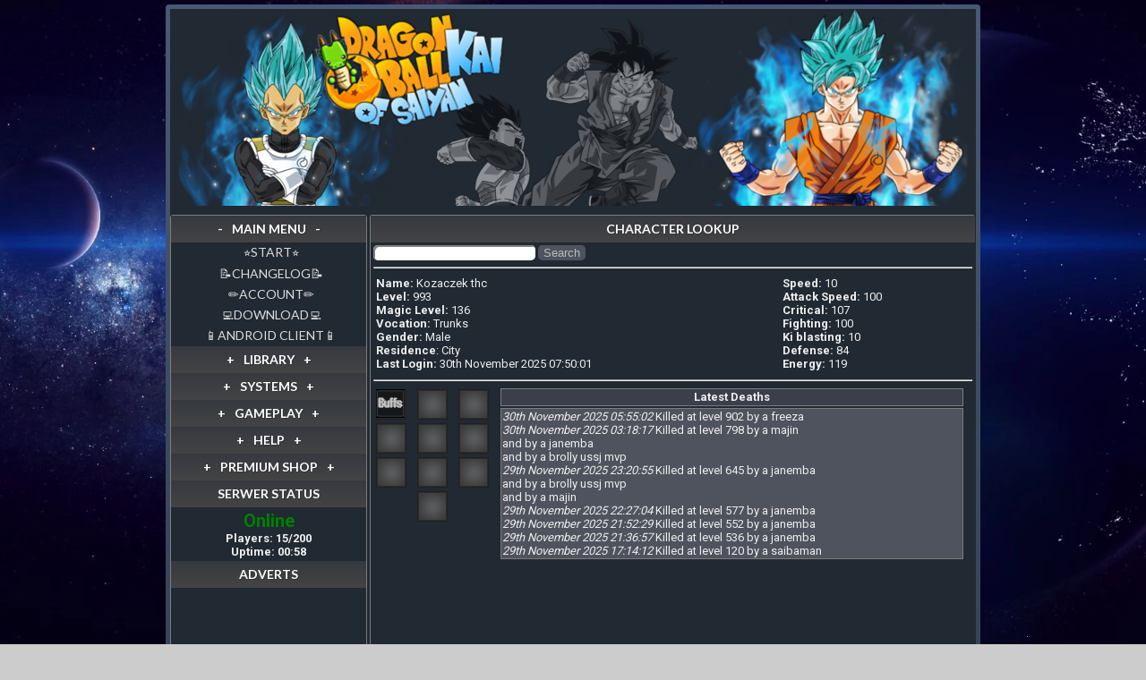

--- FILE ---
content_type: text/html; charset=UTF-8
request_url: https://dbkos.net.pl/characters.php?player_id=165
body_size: 3922
content:
<!DOCTYPE html PUBLIC "-//W3C//DTD XHTML 1.0 Transitional//EN" "http://www.w3.org/TR/xhtml1/DTD/xhtml1-transitional.dtd">
<html lang="pl-PL">
<head>
<meta name="Author" content="nicaw" />
<meta http-equiv="content-type" content="text/html" />
<meta charset="UTF-8">
<title>Characters - DBKOS</title>
<link rel="stylesheet" href="default.css" type="text/css" media="screen" />
<link rel="stylesheet" href="screen.php" type="text/css" media="screen" />
<link rel="stylesheet" href="print.css" type="text/css" media="print" />
<link rel="alternate" type="application/rss+xml" title="News" href="news.php?RSS2" />
<link href="https://fonts.googleapis.com/css2?family=Roboto:wght@400;700&display=swap" rel="stylesheet">
<link href="https://fonts.googleapis.com/css2?family=Montserrat:wght@400;700&display=swap" rel="stylesheet">
<link href="https://fonts.googleapis.com/css2?family=Lato:wght@400;700&display=swap" rel="stylesheet">
<style>
	#navigation .top{
		cursor: pointer;
	}
    .symbol {
        font-weight: bold;
        margin: 0 10px;
    }


    .category-content {
		text-align:center;
		margin: 0;
        max-height: 0;
        overflow: hidden;
        transition: max-height 0.5s ease, padding 0.5s ease;
    }

    .category-content.open {
        max-height: 1000px; /* Ustaw maksymalną wysokość wystarczającą dla największej kategorii */
        padding: 0 0 0 35px;
    }
</style>



<script language="javascript" type="text/javascript" src="js.js"></script>
<script language="javascript" type="text/javascript" src="skins/modern-site.js"></script>
<script async defer crossorigin="anonymous" src="https://connect.facebook.net/pl_PL/sdk.js#xfbml=1&version=v5.0&appId=2453621871422644&autoLogAppEvents=1"></script>
<script src="https://kit.fontawesome.com/76a9ebe530.js" crossorigin="anonymous"></script>
<script>
    document.addEventListener('DOMContentLoaded', function() {
        var categories = document.querySelectorAll('#navigation .top');
        categories.forEach(function(category) {
            category.addEventListener('click', function() {
                var content = this.nextElementSibling;
                var allContents = document.querySelectorAll('.category-content');
                var symbols = this.querySelectorAll('.symbol');

                allContents.forEach(function(otherContent) {
                    if (otherContent !== content) {
                        otherContent.classList.remove('open');
                        otherContent.previousElementSibling.querySelectorAll('.symbol').forEach(function(symbol) {
                            symbol.textContent = '+';
                        });
                    }
                });

                symbols.forEach(function(symbol) {
                    symbol.textContent = content.classList.contains('open') ? '+' : '-';
                });

                content.classList.toggle('open');
            });
        });
    });
</script>



    
<link rel="shortcut icon" href="favicon.ico" />
</head>
<body>
<script src="https://cdn.jsdelivr.net/npm/bootstrap@5.3.0-alpha1/dist/js/bootstrap.bundle.min.js" integrity="sha384-w76AqPfDkMBDXo30jS1Sgez6pr3x5MlQ1ZAGC+nuZB+EYdgRZgiwxhTBTkF7CXvN" crossorigin="anonymous"></script>
<div id="form"></div>
<div id="container">
<div id="container2">
<div id="header"><div id="server_name">DBKOS</div></div>
<div id="panel">
<div id="navigation">
    <div class="top"><span class="symbol">-</span>Main Menu<span class="symbol">-</span></div><ul class="category-content open">
<li id="navli" class="start"><a href="notes.php">⭐️START⭐️</a></li>
<li id="navli" class="start"><a href="changelog.php">📝CHANGELOG📝</a></li>
<li id="navli" class=""><a href="account.php">✏️ACCOUNT✏️</a></li>
<li id="navli" class=""><a href="download.php">💻DOWNLOAD💻</a></li>
<li id="navli" class=""><a href="download-android.php">📱ANDROID CLIENT📱</a></li>
</ul><div class="top"><span class="symbol">+</span>Library<span class="symbol">+</span></div><ul class="category-content">
<li id="navli" class=""><a href="ranks-reborn.php?sort=level">🥇HIGHSCORES-REBORN🥇</a></li>
<li id="navli" class=""><a href="ranks.php?sort=level">🥈HIGHSCORES🥈</a></li>
<li id="navli" class=""><a href="fraggers.php">🔥FRAGGERS🔥</a></li>
<li id="navli" class=""><a href="lastd.php">⚔️LAST DEATHS⚔️</a></li>
<li id="navli" class=""><a href="characters.php">🔍CHARACTERS🔍</a></li>
<li id="navli" class=""><a href="guilds.php">🤝GUILDS🤝</a></li>
<li id="navli" class=""><a href="bans.php">⛔️BANS⛔️</a></li>
</ul><div class="top"><span class="symbol">+</span>Systems<span class="symbol">+</span></div><ul class="category-content">
<li id="navli" class=""><a href="events.php">⌛️AUTO-EVENT⌛️</a></li>
<li id="navli" class=""><a href="auction.php">💵AUCTION SYSTEM💵</a></li>
<li id="navli" class=""><a href="auto-loot.php">⚙️AUTO LOOT⚙️</a></li>
<li id="navli" class=""><a href="bosses.php">⏳BOSS SYSTEM⏳</a></li>
<li id="navli" class=""><a href="crafting.php">🔨CRAFTING🔨</a></li>
<li id="navli" class=""><a href="pcrafting.php">🔨PREMIUM CRAFTING🔨</a></li>
<li id="navli" class=""><a href="dragonball.php">🐉DRAGON BALL SYSTEM🐉</a></li>
<li id="navli" class=""><a href="mission.php">🔑MISSION / DAILY🔑</a></li>
<li id="navli" class=""><a href="wars.php">💣WAR SYSTEM💣</a></li>
<li id="navli" class=""><a href="dungeons.php">♟DUNGEONS♟</a></li>
</ul><div class="top"><span class="symbol">+</span>Gameplay<span class="symbol">+</span></div><ul class="category-content">
<li id="navli" class=""><a href="komendy.php">❗️COMMANDS❗️</a></li>
<li id="navli" class=""><a href="items.php">🧢ITEMS🧢</a></li>
<li id="navli" class=""><a href="monsters.php">🐉MONSTERS LOOT🐉</a></li>
<li id="navli" class=""><a href="regulamin.php">📋REGULAMIN (RULES)📋</a></li>
<li id="navli" class=""><a href="rate.php">📜SERWER INFO + BALLANCE</a></li>
<li id="navli" class=""><a href="techniques.php">👓TRANSFORMS👓</a></li>
</ul><div class="top"><span class="symbol">+</span>Help<span class="symbol">+</span></div><ul class="category-content">
<li id="navli" class=""><a href="poradnik.php">❓TUTORIALS❓</a></li>
<li id="navli" class=""><a href="kontakt.php">📞CONTACT📞</a></li>
<li id="navli" class=""><a href="http://facebook.pl/dbkos">💥FACEBOOK - Admin💥</a></li>
<li id="navli" class=""><a href="https://www.facebook.com/DBKOS-CREW-200729143646009">💥FACEBOOK - Helpdesk💥</a></li>
<li id="navli" class=""><a href="https://www.facebook.com/groups/2081677522076175/">💥Facebook Group💥</a></li>
<li id="navli" class=""><a href="https://discord.gg/ecrhu5WzYE">📻DISCORD📻</a></li>
</ul><div class="top"><span class="symbol">+</span>PREMIUM SHOP<span class="symbol">+</span></div><ul class="category-content">
<li id="navli" class=""><a href="payments.php">💳Buy Points💳</a></li>
<li id="navli" class=""><a href="donations.php">💰Shop Offer💰</a></li>
<li id="navli" class=""><a href="additions.php">🏠Effects/Outfits/Houses🏠</a></li>
</ul></div>


<div style="clear:both;"></div>
<div id="friends">
<div class="top">Serwer Status</div>
<div class="mid">
<div id="server_state">
<span class="online">Online</span><br/>
<span class="players">Players: <b>15/200</b></span><br/>
<span class="uptime">Uptime: <b>00:58</b></span><br/>
</div>
</div>
</div>
<div id="friends">
<div class="top">ADVERTS</div>
<div class="fb-page" data-href="https://www.facebook.com/dbkos/" data-tabs="" data-width="220px" data-height="70px" data-small-header="false" data-adapt-container-width="true" data-hide-cover="false" data-show-facepile="true"><blockquote cite="https://www.facebook.com/dbkos/" class="fb-xfbml-parse-ignore"><a href="https://www.facebook.com/dbkos/">DBKOS</a></blockquote></div>
<iframe src="https://discord.com/widget?id=748512643115122742&theme=dark" width="220" height="350" allowtransparency="true" frameborder="0" sandbox="allow-popups allow-popups-to-escape-sandbox allow-same-origin allow-scripts"></iframe>
<a href="https://www.facebook.com/groups/214242402465439/" target=_blank><img src="anime-ots.png" width="220" height="120"/></a></span>
<!--<a href="https://www.facebook.com/groups/560688384266465/?ref=br_rs" target=_blank><img src="https://i.imgur.com/MsbVZCw.png" width="220" height="120"/></a> -->
<div class="top">

</div>
<div class="bot"></div>
</div>
</div><div id="content">
<div class="top">Character Lookup</div>
<div class="mid">
<form method="get" action="characters.php"> 
<input type="text" name="player_name"/> 
<input type="submit" value="Search"/> 
</form>
<hr/><table style="width: 100%"><tr><td><b>Name:</b> Kozaczek thc<br/>
<b>Level:</b> 993<br/>
<b>Magic Level:</b> 136<br/>
<b>Vocation:</b> Trunks<br/>
<b>Gender:</b> Male<br/>
<b>Residence</b>: City<br/><b>Last Login:</b> 30th November 2025 07:50:01<br/>
</td><td><b>Speed:</b> 10<br/>
<b>Attack Speed:</b> 100<br/>
<b>Critical:</b> 107<br/>
<b>Fighting:</b> 100<br/>
<b>Ki blasting:</b> 10<br/>
<b>Defense:</b> 84<br/>
<b>Energy:</b> 119<br/>
</td></tr></table><hr/><style>
			.itemslot {
				width: 34px;
				height: 34px;
				background: url(images/itemslot.png) no-repeat;
				position: relative;
				float: left;
			}
			</style><div style="width: 100%; height: 154px;" bis_skin_checked="1">
			<table style="width:21%; float: left;">
			   <tbody>
				  <tr>
					 <td style="width: 34px; height: 34px;">
						<div class="itemslot"><img src="images/items/2003.png"/></div>
					 </td>
					 <td style="width: 34px; height: 34px;">
						<div class="itemslot"></div>
					 </td>
					 <td style="width: 34px; height: 34px;">
						<div class="itemslot"></div>
					 </td>
				  </tr>                      
				  <tr>
					 <td style="width: 34px; height: 34px;">
						<div class="itemslot"></div>
					 </td>
					 <td style="width: 34px; height: 34px;">
						<div class="itemslot"></div>
					 </td>
					 <td style="width: 34px; height: 34px;">
						<div class="itemslot"></div>
					 </td>
				  </tr>
				 <tr>
					 <td style="width: 34px; height: 34px;">
						<div class="itemslot"></div>
					 </td>
					 <td style="width: 34px; height: 34px;">
						<div class="itemslot"></div>
					 </td>
					 <td style="width: 34px; height: 34px;">
						<div class="itemslot"></div>
					 </td>
				  </tr>
				  <tr>
					 <td style="width: 34px; height: 34px;"></td>
					 <td style="width: 34px; height: 34px;">
						<div class="itemslot"></div>
					 </td>
					 <td style="width: 34px; height: 34px;"></td>
				  </tr>
			   </tbody>
			</table>	
		  <table style="width: 78%; height: 154px; float: left;">
		  <tbody>
			<tr class="color0"><td><b>Latest Deaths</b></td></tr>
			<tr class="color1" style="height: 100%">
			  <td  style="text-align:left !important;"  valign="top">
		   <i>30th November 2025 05:55:02</i> Killed at level 902 by a freeza<br><i>30th November 2025 03:18:17</i> Killed at level 798 by a majin<br> and by a janemba<br/> and by a brolly ussj mvp<br/><i>29th November 2025 23:20:55</i> Killed at level 645 by a janemba<br> and by a brolly ussj mvp<br/> and by a majin<br/><i>29th November 2025 22:27:04</i> Killed at level 577 by a janemba<br><i>29th November 2025 21:52:29</i> Killed at level 552 by a janemba<br><i>29th November 2025 21:36:57</i> Killed at level 536 by a janemba<br><i>29th November 2025 17:14:12</i> Killed at level 120 by a saibaman<br>
			</td>
			</tr>
		
		  </tbody>
		</table>
		</div></div>
<div class="bot"></div>
</div>
<span id="javacheck" class="exception">This website requires javascript to run correctly.</span><br/>
<script language="javascript" type="text/javascript">
//<![CDATA[
	setStyle('javacheck','display','none');
	setStyle('error','display','none');//]]>
</script>
<div id="footer" class="clearer">&nbsp;<span>Powered by <a href="http://nicaw.net/">Nicaw AAC</a> &copy; 2007 under <a href="LICENCE.TXT">GPL</a></span></div>
</div>
<!--Page was generated in 0.183046 seconds !-->
</body>
</html>

--- FILE ---
content_type: text/css
request_url: https://dbkos.net.pl/default.css
body_size: 287
content:
/*This sheet gets included before skin styles*/

#footer span{
	display: none;
}
.percent_bar{
	background-color: black;
	height: 26px;
	color: white;
	font-weight: bold;
	text-align: center;
}
.vote_cell{
	width: 20px;
	height: 20px;
}
.vote_cell img:hover{
	border: 2px solid yellow;
}
.exception{
	position: absolute;
	top: 0px;
	left: 0px;
	background-color: white;
	color: black;
	border: 3px solid red;
}
#form #iobox{
	z-index: 1;
}

--- FILE ---
content_type: text/css;charset=UTF-8
request_url: https://dbkos.net.pl/screen.php
body_size: 2018
content:
                /*
				~~~~~~~~~~~~~~
 THIS IS SKIN CREATED BY AZUU [otland: topa2] 
                GOOD LUCK GUY ;				
				~~~~~~~~~~~~~~
	            _____
                   |  I  |
                   |--i--|
               ____|     |____
              |              |
              |______________|		*/	  
:root{
	--first-color:#3a3f4b;
	--second-color:#4f535d;
}
.time{
	font-size: 30px;
}
.timer{
	display: block;
	width: 80%;
	margin-left: 50px;
	background-color: #8B98AB; 
}
.timer span{
	margin: 0 10px;
}
.newtitle { 	
color: #6caece;
font-weight: bold;
font-size: 250%;
}		
@font-face {
  font-family: 'Roboto', 'Source Sans Pro', Arial, sans-serif;
  font-style: normal;
  font-weight: 400;
  src: local('Source Sans Pro'), local('SourceSansPro-Regular'), url(http://fonts.gstatic.com/s/sourcesanspro/v9/ODelI1aHBYDBqgeIAH2zlBM0YzuT7MdOe03otPbuUS0.woff) format('woff');
}
#buypoints_button{
	background-color:999ca1;
}
.menu-top{
background: #b0bdcd;
border: 1px solid #B0BDCD;
border-radius: 3px;
height: 14px;
line-height: 14px;
padding: 3px;
margin-top: 3px;
margin-left: auto;
margin-right: auto;
margin-left: 2px;
font-weight:bold;
width: 205px;
margin-bottom: -11px;
text-shadow: 0px 1px 0px #C8C7C7;
}
#error{
position: absolute;
top: 0px;
left: 0px;
border-bottom: 3px solid #000;
background-color: #FFFFE1;
color: #000;
font-weight: bold;
background-image: url('skins/modern-site/warning.png');
}
html {
margin: 0;
padding: 0;
}
body {
background: url('skins/modern-site/bg.webp') no-repeat fixed center center / cover #CCC;
--background: linear-gradient(180deg, rgba(24,31,40,1) 0%, rgba(31,35,45,1) 100%);
font-family: 'Roboto', 'Source Sans Pro', Arial, sans-serif;
font-size: 13px;
color: #eee;
margin: 0;
padding: 0;
}
#container {
background:white;
--background: #99CCCC;
--background: linear-gradient(to bottom, #8B98AB 0%, #D1D1D1 2%, #97A7B5 4%, #94A3B1 50%, #7B8EA2 100%) repeat scroll 0% 0% transparent;
background: linear-gradient(180deg, rgba(72,90,117,1) 0%, rgba(31,35,45,1) 100%);
border-radius: 4px;
margin: auto;
margin-top: 5px;
width: 900px;
min-height: 200px;
padding: 5px;
}
#container2 {
min-height: 1300px;
}

#header {
border-radius: 4px;
width: 900px;
height: 220px;
background: url(skins/modern-site/header.png) no-repeat;
margin-bottom: 10px;
}
#server_name {
display: none;
}
#panel {
width: 218px;
position: absolute;
border: 1px solid #7E7D7D;
border-radius:3px;
}
#content{
width: 675px;
margin-left: 223px;
border: 1px solid #7E7D7D;
min-height: 1500px;
border-radius:3px;
border-right:none;
background-color:#212932;
}
#navigation{
background-color:#212932;
}
#navigation a{
	font-family: "Lato";
}
#container2{
background-color:#212932;
}
.top {
height: 30px;
line-height: 30px;
color: #fff;
font-size: 14px;
text-transform: uppercase;
font-family: "Lato";
text-shadow: 1px 1px 0px #333;
font-weight: 900;
text-align: center;
--background: linear-gradient(180deg, rgba(33,41,50,1) 0%, rgba(77,79,82,1) 100%);
--background: linear-gradient(180deg, rgba(72,90,117,1) 0%, rgba(31,35,45,1) 100%);
background: linear-gradient(180deg, rgba(54,57,63,1) 0%, rgba(68,68,68,1) 100%);
}
#panel .top {
width: 218px;
}
.mid {
padding: 3px;
}
#server_state {
text-align: center;
font-weight: bold;
}
.online {
color: green;
font-size: 20px;
}
.offline {
color: red;
font-size: 20px;
}
a {
color: #ddd;
text-decoration:none;
}
a:hover {
color:#CC0000;
}
#menu_head, #footer {
border-radius: 3px;
--background-color: #52565c;
background: linear-gradient(180deg, rgba(54,57,63,1) 0%, rgba(68,68,68,1) 100%);
border: 1px solid #B0BDCD;
text-align:center;
}
#menu_head {
margin-bottom: 10px;
}
#panel li {
list-style:none;
--background: url(skins/modern-site/kropka.png) left no-repeat;
padding: 2px 0;
font-size: 14px;
margin-bottom: 2px;
margin-left: -30px;
}
	#panel .PORADNIKI a, .AUTO-EVENT a, .Black a{
		font-size: 14px;
		color:red;
		font-family:'Roboto';
	}
	#panel .ANDROID a{
		font-size: 14px;
		color:blue;
		font-family:'Roboto';
	}
	#panel .BOSS a{
		font-size: 14px;
		color:green;
		font-family:'Roboto';
	}

span {
}
/* LIST-ITEM [domyslne] */
.task-menu{
	cursor: pointer;
}
.task-menu li{
	list-style-type: none;
	height: 16px;
	background-repeat: no-repeat;
	padding-left: 20px;
	padding-bottom: 5px;
}
.task-menu li:hover {
font-weight: bold;
}
/* USTAWIENIA IOBOX */
#form #iobox{
	position: fixed;
	/*IE position: absolute;*/
	background-color: #333;
	border: 1px solid #000;
	margin-top:-4px;
}
#form #iobox fieldset {
	cursor: default;
}
/* TABELKI */
.color0, .color1, .color2 {
text-align: center;
}
.color0 {
background: var(--first-color);
}
.color1, .color2 {
background: var(--second-color);
}
tr.color1>td,tr.color2>td,tr.color0>td {
border: 1px solid #7E7D7D;
height: 16px;
}
/* INPUT ;d */
input[type=text], input[type=password]
{
    background-color: #fff;
    border:solid 1px #92b9cd;
    padding-left:10px;
    box-shadow: 2px 2px 0 #828181 inset;
}
input[type=button], input[type=submit]
{
    background-color: var(--second-color);
    color: #bbbbbb;
    box-shadow:-1px 2px var(--second-color) inset;
}

input[type=button], input[type=text], input[type=submit], input[type=password]
{
    border: 0;
    border-radius:5px;
}
/* MAŁE FIXY - li itd */
.mid>li {
margin-left: 10px;
}
/* ADVERSITING */
.adv {
font-size: 0px;
background: red;
width: 20px;
height: 20px;
border: 1px solid black;
margin:auto;
}
.adv>img{
display: none;
}
.adv:hover {
margin: auto; border: 1px solid black; background: linear-gradient(to bottom, #8B98AB 0%, #D1D1D1 2%, #97A7B5 4%, #94A3B1 50%, #7B8EA2 100%) repeat scroll 0% 0% transparent;
width: auto;
height: auto;
font-size: 11px;
}
.adv:hover>img {
display: block;
}

--- FILE ---
content_type: text/javascript
request_url: https://dbkos.net.pl/js.js
body_size: 2264
content:
google_ad_client = "pub-8407977271374637"
google_ad_slot = "9338844566";
google_ad_width = 125;
google_ad_height = 125;

//mmmhmhm, have a cookie?
var Cookies = {
	init: function () {
		var allCookies = document.cookie.split('; ');
		for (var i=0;i<allCookies.length;i++) {
			var cookiePair = allCookies[i].split('=');
			this[cookiePair[0]] = cookiePair[1];
		}
	},
	get: function (cookie_name)
	{
	  var results = document.cookie.match ( cookie_name + '=(.*?)(;|$)' );

	  if ( results )
	    return ( unescape ( results[1] ) );
	  else
	    return null;
	},
	create: function (name,value,days) {
		if (days) {
			var date = new Date();
			date.setTime(date.getTime()+(days*24*60*60*1000));
			var expires = "; expires="+date.toGMTString();
		}
		else var expires = "";
		document.cookie = name+"="+value+expires+"; path=/";
		this[name] = value;
	},
	erase: function (name) {
		this.create(name,'',-1);
		this[name] = undefined;
	}
}
Cookies.init();

//Simple _POST AJAX
	function ajax_init()
	{
		try
		{
			//Normal browsers
			http_request=new XMLHttpRequest();
		}
		catch (e)
		{
			//Stupid explorer... can't support fucking standarts
			try
			{
				http_request=new ActiveXObject("Msxml2.XMLHTTP");
			}
			catch (e)
			{
				try
				{
					http_request=new ActiveXObject("Microsoft.XMLHTTP");
				}
				catch (e)
				{
					alert("Your browser does not support AJAX!");
					return false;
				}
			}
		}
		return http_request;
	}

//this loads html content between element_id tags. warn displays loading message.
   function ajax(element_id, script_url, get, warn) {

	http_request = ajax_init();
	if (!http_request){
		window.location.href=script_url+'?'+encodeURI(get);
	}
	if (warn) {
		document.getElementById(element_id).innerHTML = '<div style="z-index: 10; position: absolute; background-color: #660000; color:white;">Loading... Please wait or click <a style="color: white;" href="'+script_url+'?'+encodeURI(get)+'">here</a></div>' + document.getElementById(element_id).innerHTML;
	}

    http_request.onreadystatechange = function()
    {
        if (http_request.readyState == 4) {
            if (http_request.status == 200) {
				document.getElementById(element_id).innerHTML = http_request.responseText;
				if (element_id == 'form'){
					ticker = 0;
					document.getElementById('iobox').style.left = Cookies.get('iobox_x');
					document.getElementById('iobox').style.top = Cookies.get('iobox_y');
					document.getElementById('iobox').style['visibility'] = 'visible';
				}
            }else if(warn){
              alert('Server failed to load script: \n'+script_url+'\nError: '+http_request.status);
            }
        }
    }
    parameters = encodeURI(get) + '&ajax=true';
    http_request.open('POST', script_url, true);
    http_request.setRequestHeader("Content-type", "application/x-www-form-urlencoded");
    http_request.setRequestHeader("Content-length", parameters.length);
    http_request.setRequestHeader("Connection", "close");
    http_request.send(parameters);
   }

function getRef(obj){
		return (typeof obj == "string") ?
			 document.getElementById(obj) : obj;
}

function setStyle(obj,style,value){
		getRef(obj).style[style]= value;
}

// found on some website, no idea how it works :D :D
function startDrag(e){
 // determine event object
 if(!e){var e=window.event};
 // determine target element
 var targ=e.target?e.target:e.srcElement;
 if(targ.className!='draggable'){return};
 // calculate event X,Y coordinates
    offsetX=e.clientX;
    offsetY=e.clientY;
 // assign default values for top and left properties
 if(!targ.style.left){targ.style.left=offsetX+'px'};
 if(!targ.style.top){targ.style.top=offsetY+'px'};
 // calculate integer values for top and left properties
    coordX=parseInt(targ.style.left);
    coordY=parseInt(targ.style.top);
    drag_node=targ;
 // move element
    document.onmousemove=dragDiv;
	document.onmouseup=stopDrag;
}
// continue dragging
function dragDiv(e){
 if(!e){var e=window.event};
 if(!drag_node){return};
 // move element
 drag_node.style.left=coordX+e.clientX-offsetX+'px';
 drag_node.style.top=coordY+e.clientY-offsetY+'px';
 return false;
}
// stop dragging
function stopDrag(){
 drag_node=null;
}
document.onmousedown=startDrag;

//retrieves input data from element childs
function getParams(obj) {
  var getstr = '';
  for (i=0; i<obj.childNodes.length; i++) {
     if (obj.childNodes[i].tagName == "INPUT") {
        if (obj.childNodes[i].type == "text" || obj.childNodes[i].type == "password") {
           getstr += obj.childNodes[i].name + "=" + obj.childNodes[i].value + "&";
        }
        if (obj.childNodes[i].type == "checkbox") {
           if (obj.childNodes[i].checked) {
              getstr += obj.childNodes[i].name + "=" + obj.childNodes[i].value + "&";
           } else {
              getstr += obj.childNodes[i].name + "=&";
           }
        }
        if (obj.childNodes[i].type == "radio") {
           if (obj.childNodes[i].checked) {
              getstr += obj.childNodes[i].name + "=" + obj.childNodes[i].value + "&";
           }
        }
     }   
     if (obj.childNodes[i].tagName == "SELECT") {
        var sel = obj.childNodes[i];
        getstr += sel.name + "=" + sel.options[sel.selectedIndex].value + "&";
     }
	 if (obj.childNodes[i].tagName == "TEXTAREA") {
        var sel = obj.childNodes[i];
        getstr += sel.name + "=" + sel.value + "&";
     }
     
  }
  return getstr;
}

function calcFlags(){
	var flags = 0;
	var flagNode = document.getElementById('groups');
	for (var i = 0; i < flagNode.elements.length; i++){
		if(flagNode.elements[i].checked){
			flags = flags*1 + flagNode.elements[i].value*1;
		}
	}
	document.getElementById('groups__flags').value = flags;
}

function server_state()
{
	ajax('server_state','status.php','',false);
	setTimeout ("server_state()",60000);
}

function menu_toggle(node){
	if(node.nextSibling.style['display'] == 'none'){
		node.nextSibling.style['display'] = 'block'
	}else{
		node.nextSibling.style['display'] = 'none'
	}

}

setTimeout ("server_state()",60000);

--- FILE ---
content_type: text/javascript
request_url: https://dbkos.net.pl/skins/modern-site.js
body_size: 80
content:
google_color_border = "ddebda";
google_color_bg = "ddebda";
google_color_link = "000000";
google_color_text = "000000";
google_color_url = "000000";
